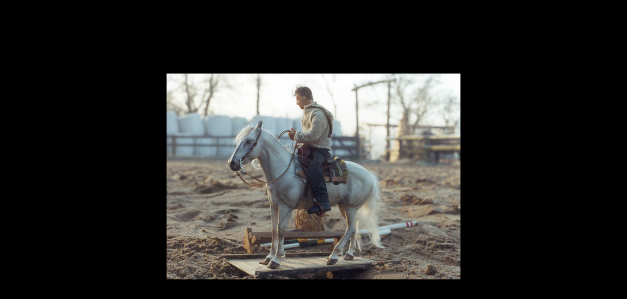

--- FILE ---
content_type: text/html
request_url: http://luckenbachranch.de/ybtrail.htm
body_size: 547
content:
<html>

<head>
<meta http-equiv="Content-Type"
content="text/html; charset=iso-8859-1">
<meta name="robots" content="noindex">
<meta name="GENERATOR" content="Microsoft FrontPage Express 2.0">
<title>Normale Seite ohne Titel</title>
</head>

<body bgcolor="#000000">
<div align="center"><center>

<table border="0" cellpadding="0" cellspacing="0" width="100%"
height="100%">
    <tr>
        <td align="center"><img src="wbtrail.jpg" width="600"
        height="420"></td>
    </tr>
</table>
</center></div>
</body>
</html>
